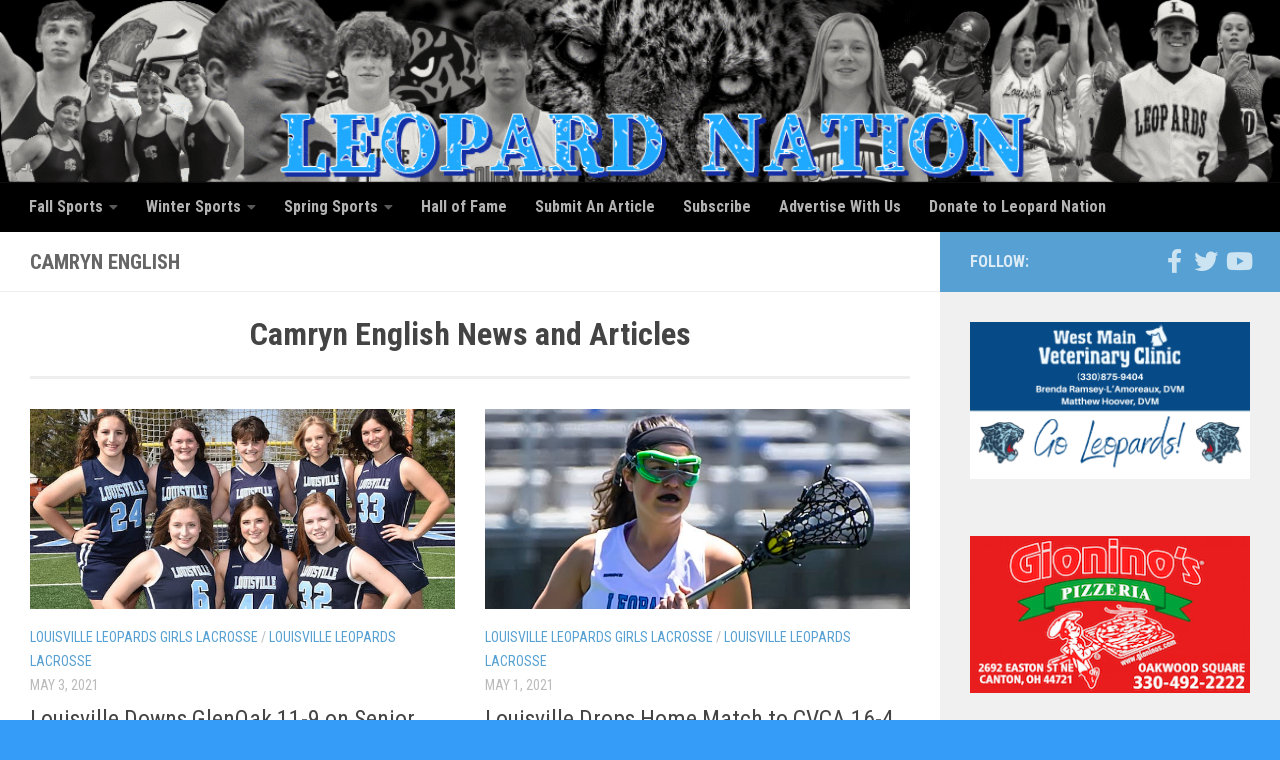

--- FILE ---
content_type: text/html; charset=UTF-8
request_url: https://louisvilleleopards.org/news/camryn-english/
body_size: 14460
content:
<!DOCTYPE html>
<html class="no-js" lang="en-US">
    
<head>
	<!-- Google Tag Manager -->
<script>(function(w,d,s,l,i){w[l]=w[l]||[];w[l].push({'gtm.start':
new Date().getTime(),event:'gtm.js'});var f=d.getElementsByTagName(s)[0],
j=d.createElement(s),dl=l!='dataLayer'?'&l='+l:'';j.async=true;j.src=
'https://www.googletagmanager.com/gtm.js?id='+i+dl;f.parentNode.insertBefore(j,f);
})(window,document,'script','dataLayer','GTM-5N324B');</script>
<!-- End Google Tag Manager -->
	
  <meta charset="UTF-8">
  <meta name="viewport" content="width=device-width, initial-scale=1.0">
  <link rel="profile" href="https://gmpg.org/xfn/11" />
  <link rel="pingback" href="https://louisvilleleopards.org/xmlrpc.php">

  <meta name='robots' content='index, follow, max-image-preview:large, max-snippet:-1, max-video-preview:-1' />
<script>document.documentElement.className = document.documentElement.className.replace("no-js","js");</script>

	<!-- This site is optimized with the Yoast SEO plugin v26.7 - https://yoast.com/wordpress/plugins/seo/ -->
	<title>Camryn English News and Articles | Leopard Nation Louisville Leopards Athletics Coverage</title>
	<meta name="description" content="Camryn English News, Articles, and Media posts. Leopard Nation provides full coverage of high school sporting events which includes video highlights, stories, &amp; more! Read the latest about Camryn English today!" />
	<link rel="canonical" href="https://louisvilleleopards.org/news/camryn-english/" />
	<meta property="og:locale" content="en_US" />
	<meta property="og:type" content="article" />
	<meta property="og:title" content="Camryn English News and Articles | Leopard Nation Louisville Leopards Athletics Coverage" />
	<meta property="og:description" content="Camryn English News, Articles, and Media posts. Leopard Nation provides full coverage of high school sporting events which includes video highlights, stories, &amp; more! Read the latest about Camryn English today!" />
	<meta property="og:url" content="https://louisvilleleopards.org/news/camryn-english/" />
	<meta property="og:site_name" content="Louisville Leopards Athletics News &amp; Video: Leopard Nation" />
	<script type="application/ld+json" class="yoast-schema-graph">{"@context":"https://schema.org","@graph":[{"@type":"CollectionPage","@id":"https://louisvilleleopards.org/news/camryn-english/","url":"https://louisvilleleopards.org/news/camryn-english/","name":"Camryn English News and Articles | Leopard Nation Louisville Leopards Athletics Coverage","isPartOf":{"@id":"https://louisvilleleopards.org/#website"},"primaryImageOfPage":{"@id":"https://louisvilleleopards.org/news/camryn-english/#primaryimage"},"image":{"@id":"https://louisvilleleopards.org/news/camryn-english/#primaryimage"},"thumbnailUrl":"https://louisvilleleopards.org/wp-content/uploads/2021/05/Louisville-Leopards-Girls-Lacrosse-Seniors-2021.jpeg","description":"Camryn English News, Articles, and Media posts. Leopard Nation provides full coverage of high school sporting events which includes video highlights, stories, & more! Read the latest about Camryn English today!","breadcrumb":{"@id":"https://louisvilleleopards.org/news/camryn-english/#breadcrumb"},"inLanguage":"en-US"},{"@type":"ImageObject","inLanguage":"en-US","@id":"https://louisvilleleopards.org/news/camryn-english/#primaryimage","url":"https://louisvilleleopards.org/wp-content/uploads/2021/05/Louisville-Leopards-Girls-Lacrosse-Seniors-2021.jpeg","contentUrl":"https://louisvilleleopards.org/wp-content/uploads/2021/05/Louisville-Leopards-Girls-Lacrosse-Seniors-2021.jpeg","width":720,"height":340,"caption":"Louisville Leopards Girls Lacrosse Seniors 2021"},{"@type":"BreadcrumbList","@id":"https://louisvilleleopards.org/news/camryn-english/#breadcrumb","itemListElement":[{"@type":"ListItem","position":1,"name":"Home","item":"https://louisvilleleopards.org/"},{"@type":"ListItem","position":2,"name":"Camryn English"}]},{"@type":"WebSite","@id":"https://louisvilleleopards.org/#website","url":"https://louisvilleleopards.org/","name":"Louisville Leopards Athletics News &amp; Video: Leopard Nation","description":"Louisville Leopards Athletics Fan Site","publisher":{"@id":"https://louisvilleleopards.org/#organization"},"potentialAction":[{"@type":"SearchAction","target":{"@type":"EntryPoint","urlTemplate":"https://louisvilleleopards.org/?s={search_term_string}"},"query-input":{"@type":"PropertyValueSpecification","valueRequired":true,"valueName":"search_term_string"}}],"inLanguage":"en-US"},{"@type":"Organization","@id":"https://louisvilleleopards.org/#organization","name":"Louisville Leopards Athletics News & Video By Leopard Nation","url":"https://louisvilleleopards.org/","logo":{"@type":"ImageObject","inLanguage":"en-US","@id":"https://louisvilleleopards.org/#/schema/logo/image/","url":"https://louisvilleleopards.org/wp-content/uploads/2017/02/Leopard-Nation-Logo.png","contentUrl":"https://louisvilleleopards.org/wp-content/uploads/2017/02/Leopard-Nation-Logo.png","width":211,"height":211,"caption":"Louisville Leopards Athletics News & Video By Leopard Nation"},"image":{"@id":"https://louisvilleleopards.org/#/schema/logo/image/"},"sameAs":["https://www.facebook.com/leopardnation/","https://x.com/LouisvilleLeps","https://www.pinterest.com/leopardnation/","https://www.youtube.com/user/LepsNation"]}]}</script>
	<!-- / Yoast SEO plugin. -->


<link rel='dns-prefetch' href='//js.stripe.com' />
<link rel="alternate" type="application/rss+xml" title="Louisville Leopards Athletics News &amp; Video: Leopard Nation &raquo; Feed" href="https://louisvilleleopards.org/feed/" />
<link rel="alternate" type="application/rss+xml" title="Louisville Leopards Athletics News &amp; Video: Leopard Nation &raquo; Comments Feed" href="https://louisvilleleopards.org/comments/feed/" />
<link id="hu-user-gfont" href="//fonts.googleapis.com/css?family=Roboto+Condensed:400,300italic,300,400italic,700&subset=latin,latin-ext" rel="stylesheet" type="text/css"><link rel="alternate" type="application/rss+xml" title="Louisville Leopards Athletics News &amp; Video: Leopard Nation &raquo; Camryn English Tag Feed" href="https://louisvilleleopards.org/news/camryn-english/feed/" />
<style id='wp-img-auto-sizes-contain-inline-css'>
img:is([sizes=auto i],[sizes^="auto," i]){contain-intrinsic-size:3000px 1500px}
/*# sourceURL=wp-img-auto-sizes-contain-inline-css */
</style>
<style id='wp-emoji-styles-inline-css'>

	img.wp-smiley, img.emoji {
		display: inline !important;
		border: none !important;
		box-shadow: none !important;
		height: 1em !important;
		width: 1em !important;
		margin: 0 0.07em !important;
		vertical-align: -0.1em !important;
		background: none !important;
		padding: 0 !important;
	}
/*# sourceURL=wp-emoji-styles-inline-css */
</style>
<style id='wp-block-library-inline-css'>
:root{--wp-block-synced-color:#7a00df;--wp-block-synced-color--rgb:122,0,223;--wp-bound-block-color:var(--wp-block-synced-color);--wp-editor-canvas-background:#ddd;--wp-admin-theme-color:#007cba;--wp-admin-theme-color--rgb:0,124,186;--wp-admin-theme-color-darker-10:#006ba1;--wp-admin-theme-color-darker-10--rgb:0,107,160.5;--wp-admin-theme-color-darker-20:#005a87;--wp-admin-theme-color-darker-20--rgb:0,90,135;--wp-admin-border-width-focus:2px}@media (min-resolution:192dpi){:root{--wp-admin-border-width-focus:1.5px}}.wp-element-button{cursor:pointer}:root .has-very-light-gray-background-color{background-color:#eee}:root .has-very-dark-gray-background-color{background-color:#313131}:root .has-very-light-gray-color{color:#eee}:root .has-very-dark-gray-color{color:#313131}:root .has-vivid-green-cyan-to-vivid-cyan-blue-gradient-background{background:linear-gradient(135deg,#00d084,#0693e3)}:root .has-purple-crush-gradient-background{background:linear-gradient(135deg,#34e2e4,#4721fb 50%,#ab1dfe)}:root .has-hazy-dawn-gradient-background{background:linear-gradient(135deg,#faaca8,#dad0ec)}:root .has-subdued-olive-gradient-background{background:linear-gradient(135deg,#fafae1,#67a671)}:root .has-atomic-cream-gradient-background{background:linear-gradient(135deg,#fdd79a,#004a59)}:root .has-nightshade-gradient-background{background:linear-gradient(135deg,#330968,#31cdcf)}:root .has-midnight-gradient-background{background:linear-gradient(135deg,#020381,#2874fc)}:root{--wp--preset--font-size--normal:16px;--wp--preset--font-size--huge:42px}.has-regular-font-size{font-size:1em}.has-larger-font-size{font-size:2.625em}.has-normal-font-size{font-size:var(--wp--preset--font-size--normal)}.has-huge-font-size{font-size:var(--wp--preset--font-size--huge)}.has-text-align-center{text-align:center}.has-text-align-left{text-align:left}.has-text-align-right{text-align:right}.has-fit-text{white-space:nowrap!important}#end-resizable-editor-section{display:none}.aligncenter{clear:both}.items-justified-left{justify-content:flex-start}.items-justified-center{justify-content:center}.items-justified-right{justify-content:flex-end}.items-justified-space-between{justify-content:space-between}.screen-reader-text{border:0;clip-path:inset(50%);height:1px;margin:-1px;overflow:hidden;padding:0;position:absolute;width:1px;word-wrap:normal!important}.screen-reader-text:focus{background-color:#ddd;clip-path:none;color:#444;display:block;font-size:1em;height:auto;left:5px;line-height:normal;padding:15px 23px 14px;text-decoration:none;top:5px;width:auto;z-index:100000}html :where(.has-border-color){border-style:solid}html :where([style*=border-top-color]){border-top-style:solid}html :where([style*=border-right-color]){border-right-style:solid}html :where([style*=border-bottom-color]){border-bottom-style:solid}html :where([style*=border-left-color]){border-left-style:solid}html :where([style*=border-width]){border-style:solid}html :where([style*=border-top-width]){border-top-style:solid}html :where([style*=border-right-width]){border-right-style:solid}html :where([style*=border-bottom-width]){border-bottom-style:solid}html :where([style*=border-left-width]){border-left-style:solid}html :where(img[class*=wp-image-]){height:auto;max-width:100%}:where(figure){margin:0 0 1em}html :where(.is-position-sticky){--wp-admin--admin-bar--position-offset:var(--wp-admin--admin-bar--height,0px)}@media screen and (max-width:600px){html :where(.is-position-sticky){--wp-admin--admin-bar--position-offset:0px}}

/*# sourceURL=wp-block-library-inline-css */
</style><style id='global-styles-inline-css'>
:root{--wp--preset--aspect-ratio--square: 1;--wp--preset--aspect-ratio--4-3: 4/3;--wp--preset--aspect-ratio--3-4: 3/4;--wp--preset--aspect-ratio--3-2: 3/2;--wp--preset--aspect-ratio--2-3: 2/3;--wp--preset--aspect-ratio--16-9: 16/9;--wp--preset--aspect-ratio--9-16: 9/16;--wp--preset--color--black: #000000;--wp--preset--color--cyan-bluish-gray: #abb8c3;--wp--preset--color--white: #ffffff;--wp--preset--color--pale-pink: #f78da7;--wp--preset--color--vivid-red: #cf2e2e;--wp--preset--color--luminous-vivid-orange: #ff6900;--wp--preset--color--luminous-vivid-amber: #fcb900;--wp--preset--color--light-green-cyan: #7bdcb5;--wp--preset--color--vivid-green-cyan: #00d084;--wp--preset--color--pale-cyan-blue: #8ed1fc;--wp--preset--color--vivid-cyan-blue: #0693e3;--wp--preset--color--vivid-purple: #9b51e0;--wp--preset--gradient--vivid-cyan-blue-to-vivid-purple: linear-gradient(135deg,rgb(6,147,227) 0%,rgb(155,81,224) 100%);--wp--preset--gradient--light-green-cyan-to-vivid-green-cyan: linear-gradient(135deg,rgb(122,220,180) 0%,rgb(0,208,130) 100%);--wp--preset--gradient--luminous-vivid-amber-to-luminous-vivid-orange: linear-gradient(135deg,rgb(252,185,0) 0%,rgb(255,105,0) 100%);--wp--preset--gradient--luminous-vivid-orange-to-vivid-red: linear-gradient(135deg,rgb(255,105,0) 0%,rgb(207,46,46) 100%);--wp--preset--gradient--very-light-gray-to-cyan-bluish-gray: linear-gradient(135deg,rgb(238,238,238) 0%,rgb(169,184,195) 100%);--wp--preset--gradient--cool-to-warm-spectrum: linear-gradient(135deg,rgb(74,234,220) 0%,rgb(151,120,209) 20%,rgb(207,42,186) 40%,rgb(238,44,130) 60%,rgb(251,105,98) 80%,rgb(254,248,76) 100%);--wp--preset--gradient--blush-light-purple: linear-gradient(135deg,rgb(255,206,236) 0%,rgb(152,150,240) 100%);--wp--preset--gradient--blush-bordeaux: linear-gradient(135deg,rgb(254,205,165) 0%,rgb(254,45,45) 50%,rgb(107,0,62) 100%);--wp--preset--gradient--luminous-dusk: linear-gradient(135deg,rgb(255,203,112) 0%,rgb(199,81,192) 50%,rgb(65,88,208) 100%);--wp--preset--gradient--pale-ocean: linear-gradient(135deg,rgb(255,245,203) 0%,rgb(182,227,212) 50%,rgb(51,167,181) 100%);--wp--preset--gradient--electric-grass: linear-gradient(135deg,rgb(202,248,128) 0%,rgb(113,206,126) 100%);--wp--preset--gradient--midnight: linear-gradient(135deg,rgb(2,3,129) 0%,rgb(40,116,252) 100%);--wp--preset--font-size--small: 13px;--wp--preset--font-size--medium: 20px;--wp--preset--font-size--large: 36px;--wp--preset--font-size--x-large: 42px;--wp--preset--spacing--20: 0.44rem;--wp--preset--spacing--30: 0.67rem;--wp--preset--spacing--40: 1rem;--wp--preset--spacing--50: 1.5rem;--wp--preset--spacing--60: 2.25rem;--wp--preset--spacing--70: 3.38rem;--wp--preset--spacing--80: 5.06rem;--wp--preset--shadow--natural: 6px 6px 9px rgba(0, 0, 0, 0.2);--wp--preset--shadow--deep: 12px 12px 50px rgba(0, 0, 0, 0.4);--wp--preset--shadow--sharp: 6px 6px 0px rgba(0, 0, 0, 0.2);--wp--preset--shadow--outlined: 6px 6px 0px -3px rgb(255, 255, 255), 6px 6px rgb(0, 0, 0);--wp--preset--shadow--crisp: 6px 6px 0px rgb(0, 0, 0);}:where(.is-layout-flex){gap: 0.5em;}:where(.is-layout-grid){gap: 0.5em;}body .is-layout-flex{display: flex;}.is-layout-flex{flex-wrap: wrap;align-items: center;}.is-layout-flex > :is(*, div){margin: 0;}body .is-layout-grid{display: grid;}.is-layout-grid > :is(*, div){margin: 0;}:where(.wp-block-columns.is-layout-flex){gap: 2em;}:where(.wp-block-columns.is-layout-grid){gap: 2em;}:where(.wp-block-post-template.is-layout-flex){gap: 1.25em;}:where(.wp-block-post-template.is-layout-grid){gap: 1.25em;}.has-black-color{color: var(--wp--preset--color--black) !important;}.has-cyan-bluish-gray-color{color: var(--wp--preset--color--cyan-bluish-gray) !important;}.has-white-color{color: var(--wp--preset--color--white) !important;}.has-pale-pink-color{color: var(--wp--preset--color--pale-pink) !important;}.has-vivid-red-color{color: var(--wp--preset--color--vivid-red) !important;}.has-luminous-vivid-orange-color{color: var(--wp--preset--color--luminous-vivid-orange) !important;}.has-luminous-vivid-amber-color{color: var(--wp--preset--color--luminous-vivid-amber) !important;}.has-light-green-cyan-color{color: var(--wp--preset--color--light-green-cyan) !important;}.has-vivid-green-cyan-color{color: var(--wp--preset--color--vivid-green-cyan) !important;}.has-pale-cyan-blue-color{color: var(--wp--preset--color--pale-cyan-blue) !important;}.has-vivid-cyan-blue-color{color: var(--wp--preset--color--vivid-cyan-blue) !important;}.has-vivid-purple-color{color: var(--wp--preset--color--vivid-purple) !important;}.has-black-background-color{background-color: var(--wp--preset--color--black) !important;}.has-cyan-bluish-gray-background-color{background-color: var(--wp--preset--color--cyan-bluish-gray) !important;}.has-white-background-color{background-color: var(--wp--preset--color--white) !important;}.has-pale-pink-background-color{background-color: var(--wp--preset--color--pale-pink) !important;}.has-vivid-red-background-color{background-color: var(--wp--preset--color--vivid-red) !important;}.has-luminous-vivid-orange-background-color{background-color: var(--wp--preset--color--luminous-vivid-orange) !important;}.has-luminous-vivid-amber-background-color{background-color: var(--wp--preset--color--luminous-vivid-amber) !important;}.has-light-green-cyan-background-color{background-color: var(--wp--preset--color--light-green-cyan) !important;}.has-vivid-green-cyan-background-color{background-color: var(--wp--preset--color--vivid-green-cyan) !important;}.has-pale-cyan-blue-background-color{background-color: var(--wp--preset--color--pale-cyan-blue) !important;}.has-vivid-cyan-blue-background-color{background-color: var(--wp--preset--color--vivid-cyan-blue) !important;}.has-vivid-purple-background-color{background-color: var(--wp--preset--color--vivid-purple) !important;}.has-black-border-color{border-color: var(--wp--preset--color--black) !important;}.has-cyan-bluish-gray-border-color{border-color: var(--wp--preset--color--cyan-bluish-gray) !important;}.has-white-border-color{border-color: var(--wp--preset--color--white) !important;}.has-pale-pink-border-color{border-color: var(--wp--preset--color--pale-pink) !important;}.has-vivid-red-border-color{border-color: var(--wp--preset--color--vivid-red) !important;}.has-luminous-vivid-orange-border-color{border-color: var(--wp--preset--color--luminous-vivid-orange) !important;}.has-luminous-vivid-amber-border-color{border-color: var(--wp--preset--color--luminous-vivid-amber) !important;}.has-light-green-cyan-border-color{border-color: var(--wp--preset--color--light-green-cyan) !important;}.has-vivid-green-cyan-border-color{border-color: var(--wp--preset--color--vivid-green-cyan) !important;}.has-pale-cyan-blue-border-color{border-color: var(--wp--preset--color--pale-cyan-blue) !important;}.has-vivid-cyan-blue-border-color{border-color: var(--wp--preset--color--vivid-cyan-blue) !important;}.has-vivid-purple-border-color{border-color: var(--wp--preset--color--vivid-purple) !important;}.has-vivid-cyan-blue-to-vivid-purple-gradient-background{background: var(--wp--preset--gradient--vivid-cyan-blue-to-vivid-purple) !important;}.has-light-green-cyan-to-vivid-green-cyan-gradient-background{background: var(--wp--preset--gradient--light-green-cyan-to-vivid-green-cyan) !important;}.has-luminous-vivid-amber-to-luminous-vivid-orange-gradient-background{background: var(--wp--preset--gradient--luminous-vivid-amber-to-luminous-vivid-orange) !important;}.has-luminous-vivid-orange-to-vivid-red-gradient-background{background: var(--wp--preset--gradient--luminous-vivid-orange-to-vivid-red) !important;}.has-very-light-gray-to-cyan-bluish-gray-gradient-background{background: var(--wp--preset--gradient--very-light-gray-to-cyan-bluish-gray) !important;}.has-cool-to-warm-spectrum-gradient-background{background: var(--wp--preset--gradient--cool-to-warm-spectrum) !important;}.has-blush-light-purple-gradient-background{background: var(--wp--preset--gradient--blush-light-purple) !important;}.has-blush-bordeaux-gradient-background{background: var(--wp--preset--gradient--blush-bordeaux) !important;}.has-luminous-dusk-gradient-background{background: var(--wp--preset--gradient--luminous-dusk) !important;}.has-pale-ocean-gradient-background{background: var(--wp--preset--gradient--pale-ocean) !important;}.has-electric-grass-gradient-background{background: var(--wp--preset--gradient--electric-grass) !important;}.has-midnight-gradient-background{background: var(--wp--preset--gradient--midnight) !important;}.has-small-font-size{font-size: var(--wp--preset--font-size--small) !important;}.has-medium-font-size{font-size: var(--wp--preset--font-size--medium) !important;}.has-large-font-size{font-size: var(--wp--preset--font-size--large) !important;}.has-x-large-font-size{font-size: var(--wp--preset--font-size--x-large) !important;}
/*# sourceURL=global-styles-inline-css */
</style>

<style id='classic-theme-styles-inline-css'>
/*! This file is auto-generated */
.wp-block-button__link{color:#fff;background-color:#32373c;border-radius:9999px;box-shadow:none;text-decoration:none;padding:calc(.667em + 2px) calc(1.333em + 2px);font-size:1.125em}.wp-block-file__button{background:#32373c;color:#fff;text-decoration:none}
/*# sourceURL=/wp-includes/css/classic-themes.min.css */
</style>
<link rel='stylesheet' id='wpedon-css' href='https://louisvilleleopards.org/wp-content/plugins/easy-paypal-donation/assets/css/wpedon.css?ver=1.5.3' media='all' />
<link rel='stylesheet' id='mc4wp-form-themes-css' href='https://louisvilleleopards.org/wp-content/plugins/mailchimp-for-wp/assets/css/form-themes.css?ver=4.10.9' media='all' />
<link rel='stylesheet' id='hueman-main-style-css' href='https://louisvilleleopards.org/wp-content/themes/hueman/assets/front/css/main.min.css?ver=3.7.27' media='all' />
<style id='hueman-main-style-inline-css'>
body { font-family:'Roboto Condensed', Arial, sans-serif;font-size:1.00rem }@media only screen and (min-width: 720px) {
        .nav > li { font-size:1.00rem; }
      }::selection { background-color: #56a0d3; }
::-moz-selection { background-color: #56a0d3; }a,a>span.hu-external::after,.themeform label .required,#flexslider-featured .flex-direction-nav .flex-next:hover,#flexslider-featured .flex-direction-nav .flex-prev:hover,.post-hover:hover .post-title a,.post-title a:hover,.sidebar.s1 .post-nav li a:hover i,.content .post-nav li a:hover i,.post-related a:hover,.sidebar.s1 .widget_rss ul li a,#footer .widget_rss ul li a,.sidebar.s1 .widget_calendar a,#footer .widget_calendar a,.sidebar.s1 .alx-tab .tab-item-category a,.sidebar.s1 .alx-posts .post-item-category a,.sidebar.s1 .alx-tab li:hover .tab-item-title a,.sidebar.s1 .alx-tab li:hover .tab-item-comment a,.sidebar.s1 .alx-posts li:hover .post-item-title a,#footer .alx-tab .tab-item-category a,#footer .alx-posts .post-item-category a,#footer .alx-tab li:hover .tab-item-title a,#footer .alx-tab li:hover .tab-item-comment a,#footer .alx-posts li:hover .post-item-title a,.comment-tabs li.active a,.comment-awaiting-moderation,.child-menu a:hover,.child-menu .current_page_item > a,.wp-pagenavi a{ color: #56a0d3; }input[type="submit"],.themeform button[type="submit"],.sidebar.s1 .sidebar-top,.sidebar.s1 .sidebar-toggle,#flexslider-featured .flex-control-nav li a.flex-active,.post-tags a:hover,.sidebar.s1 .widget_calendar caption,#footer .widget_calendar caption,.author-bio .bio-avatar:after,.commentlist li.bypostauthor > .comment-body:after,.commentlist li.comment-author-admin > .comment-body:after{ background-color: #56a0d3; }.post-format .format-container { border-color: #56a0d3; }.sidebar.s1 .alx-tabs-nav li.active a,#footer .alx-tabs-nav li.active a,.comment-tabs li.active a,.wp-pagenavi a:hover,.wp-pagenavi a:active,.wp-pagenavi span.current{ border-bottom-color: #56a0d3!important; }.sidebar.s2 .post-nav li a:hover i,
.sidebar.s2 .widget_rss ul li a,
.sidebar.s2 .widget_calendar a,
.sidebar.s2 .alx-tab .tab-item-category a,
.sidebar.s2 .alx-posts .post-item-category a,
.sidebar.s2 .alx-tab li:hover .tab-item-title a,
.sidebar.s2 .alx-tab li:hover .tab-item-comment a,
.sidebar.s2 .alx-posts li:hover .post-item-title a { color: #00b2ff; }
.sidebar.s2 .sidebar-top,.sidebar.s2 .sidebar-toggle,.post-comments,.jp-play-bar,.jp-volume-bar-value,.sidebar.s2 .widget_calendar caption{ background-color: #00b2ff; }.sidebar.s2 .alx-tabs-nav li.active a { border-bottom-color: #00b2ff; }
.post-comments::before { border-right-color: #00b2ff; }
      .search-expand,
              #nav-topbar.nav-container { background-color: #00b2ff}@media only screen and (min-width: 720px) {
                #nav-topbar .nav ul { background-color: #00b2ff; }
              }.is-scrolled #header .nav-container.desktop-sticky,
              .is-scrolled #header .search-expand { background-color: #00b2ff; background-color: rgba(0,178,255,0.90) }.is-scrolled .topbar-transparent #nav-topbar.desktop-sticky .nav ul { background-color: #00b2ff; background-color: rgba(0,178,255,0.95) }#header { background-color: #00b2ff; }
@media only screen and (min-width: 720px) {
  #nav-header .nav ul { background-color: #00b2ff; }
}
        #header #nav-mobile { background-color: #33363b; }.is-scrolled #header #nav-mobile { background-color: #33363b; background-color: rgba(51,54,59,0.90) }#nav-header.nav-container, #main-header-search .search-expand { background-color: #000000; }
@media only screen and (min-width: 720px) {
  #nav-header .nav ul { background-color: #000000; }
}
        .site-title a img { max-height: 200px; }body { background-color: #359cf7; }
/*# sourceURL=hueman-main-style-inline-css */
</style>
<link rel='stylesheet' id='hueman-font-awesome-css' href='https://louisvilleleopards.org/wp-content/themes/hueman/assets/front/css/font-awesome.min.css?ver=3.7.27' media='all' />
<script src="https://louisvilleleopards.org/wp-includes/js/jquery/jquery.min.js?ver=3.7.1" id="jquery-core-js"></script>
<script src="https://louisvilleleopards.org/wp-includes/js/jquery/jquery-migrate.min.js?ver=3.4.1" id="jquery-migrate-js"></script>
<script src="https://louisvilleleopards.org/wp-content/themes/hueman/assets/front/js/libs/mobile-detect.min.js?ver=3.7.27" id="mobile-detect-js" defer></script>
<link rel="https://api.w.org/" href="https://louisvilleleopards.org/wp-json/" /><link rel="alternate" title="JSON" type="application/json" href="https://louisvilleleopards.org/wp-json/wp/v2/tags/6451" /><link rel="EditURI" type="application/rsd+xml" title="RSD" href="https://louisvilleleopards.org/xmlrpc.php?rsd" />
<meta name="generator" content="WordPress 6.9" />
    <link rel="preload" as="font" type="font/woff2" href="https://louisvilleleopards.org/wp-content/themes/hueman/assets/front/webfonts/fa-brands-400.woff2?v=5.15.2" crossorigin="anonymous"/>
    <link rel="preload" as="font" type="font/woff2" href="https://louisvilleleopards.org/wp-content/themes/hueman/assets/front/webfonts/fa-regular-400.woff2?v=5.15.2" crossorigin="anonymous"/>
    <link rel="preload" as="font" type="font/woff2" href="https://louisvilleleopards.org/wp-content/themes/hueman/assets/front/webfonts/fa-solid-900.woff2?v=5.15.2" crossorigin="anonymous"/>
  <!--[if lt IE 9]>
<script src="https://louisvilleleopards.org/wp-content/themes/hueman/assets/front/js/ie/html5shiv-printshiv.min.js"></script>
<script src="https://louisvilleleopards.org/wp-content/themes/hueman/assets/front/js/ie/selectivizr.js"></script>
<![endif]-->
<link rel="icon" href="https://louisvilleleopards.org/wp-content/uploads/2015/09/cropped-Louisville-Leopards-Logo-32x32.png" sizes="32x32" />
<link rel="icon" href="https://louisvilleleopards.org/wp-content/uploads/2015/09/cropped-Louisville-Leopards-Logo-192x192.png" sizes="192x192" />
<link rel="apple-touch-icon" href="https://louisvilleleopards.org/wp-content/uploads/2015/09/cropped-Louisville-Leopards-Logo-180x180.png" />
<meta name="msapplication-TileImage" content="https://louisvilleleopards.org/wp-content/uploads/2015/09/cropped-Louisville-Leopards-Logo-270x270.png" />

<!-- Global site tag (gtag.js) - Google Analytics -->
<script async src="https://www.googletagmanager.com/gtag/js?id=UA-20232757-1"></script>
<script>
  window.dataLayer = window.dataLayer || [];
  function gtag(){dataLayer.push(arguments);}
  gtag('js', new Date());

  gtag('config', 'UA-20232757-1');
</script>

</head>

<body class="archive tag tag-camryn-english tag-6451 wp-custom-logo wp-embed-responsive wp-theme-hueman col-2cl boxed mobile-sidebar-hide header-desktop-sticky header-mobile-sticky hueman-3-7-27 chrome">

<script>
// Run only on mobile
if (/Mobi|Android|iPhone|iPad|iPod/i.test(navigator.userAgent)) {
  document.addEventListener("DOMContentLoaded", function () {
    setTimeout(function () {
      // Your image pool
      var images = [
        "https://louisvilleleopards.org/wp-content/uploads/2025/10/Gioninos-Pizzeria-Oakwood-Mobile-Ad.png",
        "https://louisvilleleopards.org/wp-content/uploads/2018/07/Beattys-Playoff-Shirts-768x432.png",
        "https://louisvilleleopards.org/wp-content/uploads/2023/01/My-Fit-Life-Personal-Trainer-Sidebar-Ad.jpg",
        "https://louisvilleleopards.org/wp-content/uploads/2024/08/west-main-vet-clinic-ad.png",
        "https://louisvilleleopards.org/wp-content/uploads/2025/11/Stoffer-Family-Just-Win-Bro-Ad.png"
      ];

      // Pick random image
      var randomImage = images[Math.floor(Math.random() * images.length)];

      // Create overlay container
      var container = document.createElement("div");
      container.style.position = "fixed";
      container.style.top = "0";
      container.style.left = "0";
      container.style.width = "100%";
      container.style.height = "100%";
      container.style.background = "rgba(0,0,0,0.8)";
      container.style.display = "flex";
      container.style.alignItems = "center";
      container.style.justifyContent = "center";
      container.style.zIndex = "9999";

      // Image element
      var img = document.createElement("img");
      img.src = randomImage;
      img.style.maxWidth = "90%";
      img.style.maxHeight = "90%";
      img.style.border = "5px solid #fff";
      img.style.borderRadius = "10px";
      img.style.boxShadow = "0 0 20px rgba(0,0,0,0.7)";

      // Close overlay when clicked
      container.addEventListener("click", function () {
        container.remove();
      });

      container.appendChild(img);
      document.body.appendChild(container);
    }, 20000); // 20 seconds delay
  });
}
</script>

<!-- Google Tag Manager (noscript) -->
<noscript><iframe src="https://www.googletagmanager.com/ns.html?id=GTM-5N324B"
height="0" width="0" style="display:none;visibility:hidden"></iframe></noscript>
<!-- End Google Tag Manager (noscript) -->  

<div id="wrapper">
  <a class="screen-reader-text skip-link" href="#content">Skip to content</a>
  
  <header id="header" class="main-menu-mobile-on one-mobile-menu main_menu header-ads-desktop header-ads-mobile topbar-transparent has-header-img">
        <nav class="nav-container group mobile-menu mobile-sticky " id="nav-mobile" data-menu-id="header-1">
  <div class="mobile-title-logo-in-header"><p class="site-title">                  <a class="custom-logo-link" href="https://louisvilleleopards.org/" rel="home" title="Louisville Leopards Athletics News &amp; Video: Leopard Nation | Home page">Louisville Leopards Athletics News &amp; Video: Leopard Nation</a>                </p></div>
        
                    <!-- <div class="ham__navbar-toggler collapsed" aria-expanded="false">
          <div class="ham__navbar-span-wrapper">
            <span class="ham-toggler-menu__span"></span>
          </div>
        </div> -->
        <button class="ham__navbar-toggler-two collapsed" title="Menu" aria-expanded="false">
          <span class="ham__navbar-span-wrapper">
            <span class="line line-1"></span>
            <span class="line line-2"></span>
            <span class="line line-3"></span>
          </span>
        </button>
            
      <div class="nav-text"></div>
      <div class="nav-wrap container">
                  <ul class="nav container-inner group mobile-search">
                            <li>
                  <form role="search" method="get" class="search-form" action="https://louisvilleleopards.org/">
				<label>
					<span class="screen-reader-text">Search for:</span>
					<input type="search" class="search-field" placeholder="Search &hellip;" value="" name="s" />
				</label>
				<input type="submit" class="search-submit" value="Search" />
			</form>                </li>
                      </ul>
                <ul id="menu-main-menu-2014-15" class="nav container-inner group"><li id="menu-item-21664" class="menu-item menu-item-type-post_type menu-item-object-page menu-item-has-children menu-item-21664"><a href="https://louisvilleleopards.org/fall-sports/" title="Louisville Leopards Fall Sports"><strong>Fall Sports</strong></a>
<ul class="sub-menu">
	<li id="menu-item-21680" class="menu-item menu-item-type-post_type menu-item-object-page menu-item-21680"><a href="https://louisvilleleopards.org/cross-country/boys/" title="Louisville Leopards Boys Cross Country"><strong>Cross Country (Boys)</strong></a></li>
	<li id="menu-item-21679" class="menu-item menu-item-type-post_type menu-item-object-page menu-item-21679"><a href="https://louisvilleleopards.org/cross-country/girls/" title="Louisville Leopards Girls Cross Country"><strong>Cross Country (Girls)</strong></a></li>
	<li id="menu-item-21665" class="menu-item menu-item-type-post_type menu-item-object-page menu-item-21665"><a href="https://louisvilleleopards.org/football/" title="Louisville Leopards Football"><strong>Football</strong></a></li>
	<li id="menu-item-21681" class="menu-item menu-item-type-post_type menu-item-object-page menu-item-21681"><a href="https://louisvilleleopards.org/golf/boys/" title="Louisville Leopards Boys Golf"><strong>Golf (Boys)</strong></a></li>
	<li id="menu-item-21673" class="menu-item menu-item-type-post_type menu-item-object-page menu-item-21673"><a href="https://louisvilleleopards.org/golf/girls/" title="Louisville Leopards Girls Golf"><strong>Golf (Girls)</strong></a></li>
	<li id="menu-item-22078" class="menu-item menu-item-type-post_type menu-item-object-page menu-item-22078"><a href="https://louisvilleleopards.org/soccer/boys/" title="Louisville Leopards Boys Soccer"><strong>Soccer (Boys)</strong></a></li>
	<li id="menu-item-22077" class="menu-item menu-item-type-post_type menu-item-object-page menu-item-22077"><a href="https://louisvilleleopards.org/soccer/girls/" title="Louisville Leopards Girls Soccer"><strong>Soccer (Girls)</strong></a></li>
	<li id="menu-item-22079" class="menu-item menu-item-type-post_type menu-item-object-page menu-item-22079"><a href="https://louisvilleleopards.org/tennis/girls/" title="Louisville Leopards Girls Tennis"><strong>Tennis (Girls)</strong></a></li>
	<li id="menu-item-21669" class="menu-item menu-item-type-post_type menu-item-object-page menu-item-21669"><a href="https://louisvilleleopards.org/volleyball/" title="Louisville Leopards Girls Volleyball"><strong>Volleyball (Girls)</strong></a></li>
</ul>
</li>
<li id="menu-item-21682" class="menu-item menu-item-type-post_type menu-item-object-page menu-item-has-children menu-item-21682"><a href="https://louisvilleleopards.org/winter-sports/" title="Louisville Leopards Winter Sports"><strong>Winter Sports</strong></a>
<ul class="sub-menu">
	<li id="menu-item-21684" class="menu-item menu-item-type-post_type menu-item-object-page menu-item-21684"><a href="https://louisvilleleopards.org/basketball/" title="Louisville Leopards Boys Basketball"><strong>Basketball (Boys)</strong></a></li>
	<li id="menu-item-21683" class="menu-item menu-item-type-post_type menu-item-object-page menu-item-21683"><a href="https://louisvilleleopards.org/basketball-girls/" title="Louisville Leopards Girls Basketball"><strong>Basketball (Girls)</strong></a></li>
	<li id="menu-item-51825" class="menu-item menu-item-type-post_type menu-item-object-page menu-item-51825"><a href="https://louisvilleleopards.org/bowling/boys/" title="Louisville Leopards Boys Bowling"><strong>Bowling (Boys)</strong></a></li>
	<li id="menu-item-51826" class="menu-item menu-item-type-post_type menu-item-object-page menu-item-51826"><a href="https://louisvilleleopards.org/bowling/girls/" title="Louisville Leopards Girls Bowling"><strong>Bowling (Girls)</strong></a></li>
	<li id="menu-item-32521" class="menu-item menu-item-type-post_type menu-item-object-page menu-item-32521"><a href="https://louisvilleleopards.org/gymnastics/" title="Louisville Leopards Gymnastics"><strong>Gymnastics</strong></a></li>
	<li id="menu-item-21685" class="menu-item menu-item-type-post_type menu-item-object-page menu-item-21685"><a href="https://louisvilleleopards.org/swimming/boys/" title="Louisville Leopards Boys Swimming"><strong>Swimming (Boys)</strong></a></li>
	<li id="menu-item-21686" class="menu-item menu-item-type-post_type menu-item-object-page menu-item-21686"><a href="https://louisvilleleopards.org/swimming/girls/" title="Louisville Leopards Girls Swimming"><strong>Swimming (Girls)</strong></a></li>
	<li id="menu-item-21687" class="menu-item menu-item-type-post_type menu-item-object-page menu-item-21687"><a href="https://louisvilleleopards.org/wrestling/" title="Louisville Leopards Wrestling"><strong>Wrestling</strong></a></li>
</ul>
</li>
<li id="menu-item-21688" class="menu-item menu-item-type-post_type menu-item-object-page menu-item-has-children menu-item-21688"><a href="https://louisvilleleopards.org/spring-sports/" title="Louisville Leopards Spring Sports"><strong>Spring Sports</strong></a>
<ul class="sub-menu">
	<li id="menu-item-21689" class="menu-item menu-item-type-post_type menu-item-object-page menu-item-21689"><a href="https://louisvilleleopards.org/baseball/" title="Louisville Leopards Baseball"><strong>Baseball</strong></a></li>
	<li id="menu-item-32518" class="menu-item menu-item-type-post_type menu-item-object-page menu-item-32518"><a href="https://louisvilleleopards.org/lacrosse/boys/" title="Louisville Leopards Boys Lacrosse"><strong>Lacrosse (Boys)</strong></a></li>
	<li id="menu-item-32517" class="menu-item menu-item-type-post_type menu-item-object-page menu-item-32517"><a href="https://louisvilleleopards.org/lacrosse/girls/" title="Louisville Leopards Girls Lacrosse"><strong>Lacrosse (Girls)</strong></a></li>
	<li id="menu-item-21690" class="menu-item menu-item-type-post_type menu-item-object-page menu-item-21690"><a href="https://louisvilleleopards.org/softball/" title="Louisville Leopards Softball"><strong>Softball</strong></a></li>
	<li id="menu-item-21693" class="menu-item menu-item-type-post_type menu-item-object-page menu-item-21693"><a href="https://louisvilleleopards.org/tennis/boys/" title="Louisville Leopards Boys Tennis"><strong>Tennis (Boys)</strong></a></li>
	<li id="menu-item-21691" class="menu-item menu-item-type-post_type menu-item-object-page menu-item-21691"><a href="https://louisvilleleopards.org/track/boys/" title="Louisville Leopards Boys Track"><strong>Track (Boys)</strong></a></li>
	<li id="menu-item-21692" class="menu-item menu-item-type-post_type menu-item-object-page menu-item-21692"><a href="https://louisvilleleopards.org/track/girls/" title="Louisville Leopards Girls Track"><strong>Track (Girls)</strong></a></li>
	<li id="menu-item-74972" class="menu-item menu-item-type-post_type menu-item-object-page menu-item-74972"><a href="https://louisvilleleopards.org/volleyball-boys/" title="Louisville Leopards Boys Volleyball"><strong>Volleyball (Boys)</strong></a></li>
</ul>
</li>
<li id="menu-item-21695" class="menu-item menu-item-type-post_type menu-item-object-page menu-item-21695"><a href="https://louisvilleleopards.org/hall-of-fame/" title="Louisville Leopards Athletic Hall of Fame"><strong>Hall of Fame</strong></a></li>
<li id="menu-item-47761" class="menu-item menu-item-type-post_type menu-item-object-page menu-item-47761"><a href="https://louisvilleleopards.org/submit-an-article/"><strong>Submit An Article</strong></a></li>
<li id="menu-item-41085" class="menu-item menu-item-type-post_type menu-item-object-page menu-item-41085"><a href="https://louisvilleleopards.org/subscribe/" title="Subscribe to Louisville Leopards News"><strong>Subscribe</strong></a></li>
<li id="menu-item-21696" class="menu-item menu-item-type-post_type menu-item-object-page menu-item-21696"><a href="https://louisvilleleopards.org/advertise/" title="Advertise on Leopard Nation"><strong>Advertise With Us</strong></a></li>
<li id="menu-item-41086" class="menu-item menu-item-type-post_type menu-item-object-page menu-item-41086"><a href="https://louisvilleleopards.org/donate/" title="Donate to Leopard Nation"><strong>Donate to Leopard Nation</strong></a></li>
</ul>      </div>
</nav><!--/#nav-topbar-->  
  
  <div class="container group">
        <div class="container-inner">

                <div id="header-image-wrap">
              <div class="group hu-pad central-header-zone">
                                                          <div id="header-widgets">
                                                </div><!--/#header-ads-->
                                </div>

              <a href="https://louisvilleleopards.org/" rel="home"><img src="https://louisvilleleopards.org/wp-content/uploads//2025/01/cropped-Leopard-Nation.png" width="1197" height="170" alt="Leopard Nation" class="new-site-image" srcset="https://louisvilleleopards.org/wp-content/uploads/2025/01/cropped-Leopard-Nation.png 1197w, https://louisvilleleopards.org/wp-content/uploads/2025/01/cropped-Leopard-Nation-300x43.png 300w, https://louisvilleleopards.org/wp-content/uploads/2025/01/cropped-Leopard-Nation-1024x145.png 1024w, https://louisvilleleopards.org/wp-content/uploads/2025/01/cropped-Leopard-Nation-768x109.png 768w" sizes="(max-width: 1197px) 100vw, 1197px" decoding="async" fetchpriority="high" /></a>          </div>
      
                <nav class="nav-container group desktop-menu " id="nav-header" data-menu-id="header-2">
    <div class="nav-text"><!-- put your mobile menu text here --></div>

  <div class="nav-wrap container">
        <ul id="menu-main-menu-2014-16" class="nav container-inner group"><li class="menu-item menu-item-type-post_type menu-item-object-page menu-item-has-children menu-item-21664"><a href="https://louisvilleleopards.org/fall-sports/" title="Louisville Leopards Fall Sports"><strong>Fall Sports</strong></a>
<ul class="sub-menu">
	<li class="menu-item menu-item-type-post_type menu-item-object-page menu-item-21680"><a href="https://louisvilleleopards.org/cross-country/boys/" title="Louisville Leopards Boys Cross Country"><strong>Cross Country (Boys)</strong></a></li>
	<li class="menu-item menu-item-type-post_type menu-item-object-page menu-item-21679"><a href="https://louisvilleleopards.org/cross-country/girls/" title="Louisville Leopards Girls Cross Country"><strong>Cross Country (Girls)</strong></a></li>
	<li class="menu-item menu-item-type-post_type menu-item-object-page menu-item-21665"><a href="https://louisvilleleopards.org/football/" title="Louisville Leopards Football"><strong>Football</strong></a></li>
	<li class="menu-item menu-item-type-post_type menu-item-object-page menu-item-21681"><a href="https://louisvilleleopards.org/golf/boys/" title="Louisville Leopards Boys Golf"><strong>Golf (Boys)</strong></a></li>
	<li class="menu-item menu-item-type-post_type menu-item-object-page menu-item-21673"><a href="https://louisvilleleopards.org/golf/girls/" title="Louisville Leopards Girls Golf"><strong>Golf (Girls)</strong></a></li>
	<li class="menu-item menu-item-type-post_type menu-item-object-page menu-item-22078"><a href="https://louisvilleleopards.org/soccer/boys/" title="Louisville Leopards Boys Soccer"><strong>Soccer (Boys)</strong></a></li>
	<li class="menu-item menu-item-type-post_type menu-item-object-page menu-item-22077"><a href="https://louisvilleleopards.org/soccer/girls/" title="Louisville Leopards Girls Soccer"><strong>Soccer (Girls)</strong></a></li>
	<li class="menu-item menu-item-type-post_type menu-item-object-page menu-item-22079"><a href="https://louisvilleleopards.org/tennis/girls/" title="Louisville Leopards Girls Tennis"><strong>Tennis (Girls)</strong></a></li>
	<li class="menu-item menu-item-type-post_type menu-item-object-page menu-item-21669"><a href="https://louisvilleleopards.org/volleyball/" title="Louisville Leopards Girls Volleyball"><strong>Volleyball (Girls)</strong></a></li>
</ul>
</li>
<li class="menu-item menu-item-type-post_type menu-item-object-page menu-item-has-children menu-item-21682"><a href="https://louisvilleleopards.org/winter-sports/" title="Louisville Leopards Winter Sports"><strong>Winter Sports</strong></a>
<ul class="sub-menu">
	<li class="menu-item menu-item-type-post_type menu-item-object-page menu-item-21684"><a href="https://louisvilleleopards.org/basketball/" title="Louisville Leopards Boys Basketball"><strong>Basketball (Boys)</strong></a></li>
	<li class="menu-item menu-item-type-post_type menu-item-object-page menu-item-21683"><a href="https://louisvilleleopards.org/basketball-girls/" title="Louisville Leopards Girls Basketball"><strong>Basketball (Girls)</strong></a></li>
	<li class="menu-item menu-item-type-post_type menu-item-object-page menu-item-51825"><a href="https://louisvilleleopards.org/bowling/boys/" title="Louisville Leopards Boys Bowling"><strong>Bowling (Boys)</strong></a></li>
	<li class="menu-item menu-item-type-post_type menu-item-object-page menu-item-51826"><a href="https://louisvilleleopards.org/bowling/girls/" title="Louisville Leopards Girls Bowling"><strong>Bowling (Girls)</strong></a></li>
	<li class="menu-item menu-item-type-post_type menu-item-object-page menu-item-32521"><a href="https://louisvilleleopards.org/gymnastics/" title="Louisville Leopards Gymnastics"><strong>Gymnastics</strong></a></li>
	<li class="menu-item menu-item-type-post_type menu-item-object-page menu-item-21685"><a href="https://louisvilleleopards.org/swimming/boys/" title="Louisville Leopards Boys Swimming"><strong>Swimming (Boys)</strong></a></li>
	<li class="menu-item menu-item-type-post_type menu-item-object-page menu-item-21686"><a href="https://louisvilleleopards.org/swimming/girls/" title="Louisville Leopards Girls Swimming"><strong>Swimming (Girls)</strong></a></li>
	<li class="menu-item menu-item-type-post_type menu-item-object-page menu-item-21687"><a href="https://louisvilleleopards.org/wrestling/" title="Louisville Leopards Wrestling"><strong>Wrestling</strong></a></li>
</ul>
</li>
<li class="menu-item menu-item-type-post_type menu-item-object-page menu-item-has-children menu-item-21688"><a href="https://louisvilleleopards.org/spring-sports/" title="Louisville Leopards Spring Sports"><strong>Spring Sports</strong></a>
<ul class="sub-menu">
	<li class="menu-item menu-item-type-post_type menu-item-object-page menu-item-21689"><a href="https://louisvilleleopards.org/baseball/" title="Louisville Leopards Baseball"><strong>Baseball</strong></a></li>
	<li class="menu-item menu-item-type-post_type menu-item-object-page menu-item-32518"><a href="https://louisvilleleopards.org/lacrosse/boys/" title="Louisville Leopards Boys Lacrosse"><strong>Lacrosse (Boys)</strong></a></li>
	<li class="menu-item menu-item-type-post_type menu-item-object-page menu-item-32517"><a href="https://louisvilleleopards.org/lacrosse/girls/" title="Louisville Leopards Girls Lacrosse"><strong>Lacrosse (Girls)</strong></a></li>
	<li class="menu-item menu-item-type-post_type menu-item-object-page menu-item-21690"><a href="https://louisvilleleopards.org/softball/" title="Louisville Leopards Softball"><strong>Softball</strong></a></li>
	<li class="menu-item menu-item-type-post_type menu-item-object-page menu-item-21693"><a href="https://louisvilleleopards.org/tennis/boys/" title="Louisville Leopards Boys Tennis"><strong>Tennis (Boys)</strong></a></li>
	<li class="menu-item menu-item-type-post_type menu-item-object-page menu-item-21691"><a href="https://louisvilleleopards.org/track/boys/" title="Louisville Leopards Boys Track"><strong>Track (Boys)</strong></a></li>
	<li class="menu-item menu-item-type-post_type menu-item-object-page menu-item-21692"><a href="https://louisvilleleopards.org/track/girls/" title="Louisville Leopards Girls Track"><strong>Track (Girls)</strong></a></li>
	<li class="menu-item menu-item-type-post_type menu-item-object-page menu-item-74972"><a href="https://louisvilleleopards.org/volleyball-boys/" title="Louisville Leopards Boys Volleyball"><strong>Volleyball (Boys)</strong></a></li>
</ul>
</li>
<li class="menu-item menu-item-type-post_type menu-item-object-page menu-item-21695"><a href="https://louisvilleleopards.org/hall-of-fame/" title="Louisville Leopards Athletic Hall of Fame"><strong>Hall of Fame</strong></a></li>
<li class="menu-item menu-item-type-post_type menu-item-object-page menu-item-47761"><a href="https://louisvilleleopards.org/submit-an-article/"><strong>Submit An Article</strong></a></li>
<li class="menu-item menu-item-type-post_type menu-item-object-page menu-item-41085"><a href="https://louisvilleleopards.org/subscribe/" title="Subscribe to Louisville Leopards News"><strong>Subscribe</strong></a></li>
<li class="menu-item menu-item-type-post_type menu-item-object-page menu-item-21696"><a href="https://louisvilleleopards.org/advertise/" title="Advertise on Leopard Nation"><strong>Advertise With Us</strong></a></li>
<li class="menu-item menu-item-type-post_type menu-item-object-page menu-item-41086"><a href="https://louisvilleleopards.org/donate/" title="Donate to Leopard Nation"><strong>Donate to Leopard Nation</strong></a></li>
</ul>  </div>
</nav><!--/#nav-header-->      
    </div><!--/.container-inner-->
      </div><!--/.container-->

</header><!--/#header-->
  
  <div class="container" id="page">
    <div class="container-inner">
            <div class="main">
        <div class="main-inner group">
          
              <main class="content" id="content">
              <div class="page-title hu-pad group">
          	       		<h1>Camryn English</h1>
    	
    </div><!--/.page-title-->
          <div class="hu-pad group">
            <h2 align="center" span style="font-size: 24pt;">Camryn English News and Articles</h2>
<hr />
  <div id="grid-wrapper" class="post-list group">
    <div class="post-row">        <article id="post-64289" class="group grid-item post-64289 post type-post status-publish format-standard has-post-thumbnail hentry category-girls-lacrosse category-leopards-lacrosse tag-alexis-grindle tag-amanda-vesely tag-camryn-english tag-chloe-shadle tag-girls-lacrosse tag-grace-reiman tag-hallie-schillig tag-jessica-bernardi tag-lady-leopards-lacrosse tag-leopards-lacrosse tag-lily-jones tag-louisville-lacrosse tag-louisville-leopards tag-louisville-leopards-girls-lacrosse tag-madison-clarke tag-madyson-brown tag-morgan-brumfield">
	<div class="post-inner post-hover">
      		<div class="post-thumbnail">
  			<a href="https://louisvilleleopards.org/glenoak-golden-eagles-at-louisville-leopards-girls-lacrosse-5-3-2021/">
            				<img  width="720" height="340"  src="[data-uri]" data-src="https://louisvilleleopards.org/wp-content/uploads/2021/05/Louisville-Leopards-Girls-Lacrosse-Seniors-2021-720x340.jpeg"  class="attachment-thumb-large size-thumb-large wp-post-image" alt="Louisville Leopards Girls Lacrosse Seniors 2021" decoding="async" data-srcset="https://louisvilleleopards.org/wp-content/uploads/2021/05/Louisville-Leopards-Girls-Lacrosse-Seniors-2021.jpeg 720w, https://louisvilleleopards.org/wp-content/uploads/2021/05/Louisville-Leopards-Girls-Lacrosse-Seniors-2021-300x142.jpeg 300w, https://louisvilleleopards.org/wp-content/uploads/2021/05/Louisville-Leopards-Girls-Lacrosse-Seniors-2021-520x245.jpeg 520w" data-sizes="(max-width: 720px) 100vw, 720px" />  				  				  				  			</a>
  			  		</div><!--/.post-thumbnail-->
          		<div class="post-meta group">
          			  <p class="post-category"><a href="https://louisvilleleopards.org/category/leopards-lacrosse/girls-lacrosse/" rel="category tag">Louisville Leopards Girls Lacrosse</a> / <a href="https://louisvilleleopards.org/category/leopards-lacrosse/" rel="category tag">Louisville Leopards Lacrosse</a></p>
                  			  <p class="post-date">
  <time class="published updated" datetime="2021-05-03 23:12:49">May 3, 2021</time>
</p>

  <p class="post-byline" style="display:none">&nbsp;by    <span class="vcard author">
      <span class="fn"><a href="https://louisvilleleopards.org/author/admin/" title="Posts by Jared" rel="author">Jared</a></span>
    </span> &middot; Published <span class="published">May 3, 2021</span>
      </p>
          		</div><!--/.post-meta-->
    		<h2 class="post-title entry-title">
			<a href="https://louisvilleleopards.org/glenoak-golden-eagles-at-louisville-leopards-girls-lacrosse-5-3-2021/" rel="bookmark">Louisville Downs GlenOak 11-9 on Senior Night &#8211; Girls Lacrosse</a>
		</h2><!--/.post-title-->

				<div class="entry excerpt entry-summary">
			<p>Camryn English scored 6 goals to lead the Lady Leopards to an 11-9 Senior Night win over the visiting Golden Eagles. Six different LHS players scored in the game as they improved to 4-8.</p>
		</div><!--/.entry-->
		
	</div><!--/.post-inner-->
</article><!--/.post-->
            <article id="post-64246" class="group grid-item post-64246 post type-post status-publish format-standard has-post-thumbnail hentry category-girls-lacrosse category-leopards-lacrosse tag-amanda-vesely tag-camryn-english tag-cvca-royals tag-cvca-royals-girls-lacrosse tag-girls-lacrosse tag-grace-marko tag-grace-rich-degasparis tag-hallie-schillig tag-kalli-spehar tag-lady-leopards-lacrosse tag-leopards-lacrosse tag-louisville-lacrosse tag-louisville-leopards tag-louisville-leopards-girls-lacrosse">
	<div class="post-inner post-hover">
      		<div class="post-thumbnail">
  			<a href="https://louisvilleleopards.org/cvca-royals-at-louisville-leopards-girls-lacrosse-5-1-2021/">
            				<img  width="720" height="340"  src="[data-uri]" data-src="https://louisvilleleopards.org/wp-content/uploads/2021/05/Amanda-Vesely-Louisville-Leopards-Girls-Lacrosse-Vs.-GlenOak-Golden-Eagles-2019-720x340.jpg"  class="attachment-thumb-large size-thumb-large wp-post-image" alt="Amanda Vesely Louisville Leopards Girls Lacrosse Vs. GlenOak Golden Eagles 2019" decoding="async" data-srcset="https://louisvilleleopards.org/wp-content/uploads/2021/05/Amanda-Vesely-Louisville-Leopards-Girls-Lacrosse-Vs.-GlenOak-Golden-Eagles-2019.jpg 720w, https://louisvilleleopards.org/wp-content/uploads/2021/05/Amanda-Vesely-Louisville-Leopards-Girls-Lacrosse-Vs.-GlenOak-Golden-Eagles-2019-300x142.jpg 300w, https://louisvilleleopards.org/wp-content/uploads/2021/05/Amanda-Vesely-Louisville-Leopards-Girls-Lacrosse-Vs.-GlenOak-Golden-Eagles-2019-520x245.jpg 520w" data-sizes="(max-width: 720px) 100vw, 720px" />  				  				  				  			</a>
  			  		</div><!--/.post-thumbnail-->
          		<div class="post-meta group">
          			  <p class="post-category"><a href="https://louisvilleleopards.org/category/leopards-lacrosse/girls-lacrosse/" rel="category tag">Louisville Leopards Girls Lacrosse</a> / <a href="https://louisvilleleopards.org/category/leopards-lacrosse/" rel="category tag">Louisville Leopards Lacrosse</a></p>
                  			  <p class="post-date">
  <time class="published updated" datetime="2021-05-01 18:59:46">May 1, 2021</time>
</p>

  <p class="post-byline" style="display:none">&nbsp;by    <span class="vcard author">
      <span class="fn"><a href="https://louisvilleleopards.org/author/admin/" title="Posts by Jared" rel="author">Jared</a></span>
    </span> &middot; Published <span class="published">May 1, 2021</span>
     &middot; Last modified <span class="updated">May 3, 2021</span>  </p>
          		</div><!--/.post-meta-->
    		<h2 class="post-title entry-title">
			<a href="https://louisvilleleopards.org/cvca-royals-at-louisville-leopards-girls-lacrosse-5-1-2021/" rel="bookmark">Louisville Drops Home Match to CVCA 16-4 &#8211; Girls Lacrosse</a>
		</h2><!--/.post-title-->

				<div class="entry excerpt entry-summary">
			<p>Camryn English scored a pair of goals to lead the Lady Leopards in their 16-4 loss to the visiting Royals. Hallie Schillig and Amanda Vesely also added a goal each as LHS fell to 3-11.</p>
		</div><!--/.entry-->
		
	</div><!--/.post-inner-->
</article><!--/.post-->
    </div><div class="post-row">        <article id="post-64198" class="group grid-item post-64198 post type-post status-publish format-standard has-post-thumbnail hentry category-girls-lacrosse category-leopards-lacrosse tag-amanda-vesely tag-camryn-english tag-chloe-shadle tag-girls-lacrosse tag-grace-reiman tag-hallie-schillig tag-kylee-murphy tag-lady-leopards-lacrosse tag-leopards-lacrosse tag-louisville-lacrosse tag-louisville-leopards tag-louisville-leopards-girls-lacrosse tag-morgan-brumfield tag-sarah-bricker tag-taylor-sharlow">
	<div class="post-inner post-hover">
      		<div class="post-thumbnail">
  			<a href="https://louisvilleleopards.org/poland-seminary-bulldogs-at-louisville-leopards-girls-lacrosse-4-28-2021/">
            				<img  width="720" height="340"  src="[data-uri]" data-src="https://louisvilleleopards.org/wp-content/uploads/2021/04/Chloe-Shadle-Louisville-Leopards-Girls-Lacrosse-2021-Herald-720x340.jpeg"  class="attachment-thumb-large size-thumb-large wp-post-image" alt="Chloe Shadle Louisville Leopards Girls Lacrosse 2021 - Herald" decoding="async" loading="lazy" data-srcset="https://louisvilleleopards.org/wp-content/uploads/2021/04/Chloe-Shadle-Louisville-Leopards-Girls-Lacrosse-2021-Herald.jpeg 720w, https://louisvilleleopards.org/wp-content/uploads/2021/04/Chloe-Shadle-Louisville-Leopards-Girls-Lacrosse-2021-Herald-300x142.jpeg 300w, https://louisvilleleopards.org/wp-content/uploads/2021/04/Chloe-Shadle-Louisville-Leopards-Girls-Lacrosse-2021-Herald-520x245.jpeg 520w" data-sizes="auto, (max-width: 720px) 100vw, 720px" />  				  				  				  			</a>
  			  		</div><!--/.post-thumbnail-->
          		<div class="post-meta group">
          			  <p class="post-category"><a href="https://louisvilleleopards.org/category/leopards-lacrosse/girls-lacrosse/" rel="category tag">Louisville Leopards Girls Lacrosse</a> / <a href="https://louisvilleleopards.org/category/leopards-lacrosse/" rel="category tag">Louisville Leopards Lacrosse</a></p>
                  			  <p class="post-date">
  <time class="published updated" datetime="2021-04-28 23:16:50">April 28, 2021</time>
</p>

  <p class="post-byline" style="display:none">&nbsp;by    <span class="vcard author">
      <span class="fn"><a href="https://louisvilleleopards.org/author/admin/" title="Posts by Jared" rel="author">Jared</a></span>
    </span> &middot; Published <span class="published">April 28, 2021</span>
      </p>
          		</div><!--/.post-meta-->
    		<h2 class="post-title entry-title">
			<a href="https://louisvilleleopards.org/poland-seminary-bulldogs-at-louisville-leopards-girls-lacrosse-4-28-2021/" rel="bookmark">Lady Leopards Leash Bulldogs 16-5 &#8211; Girls Lacrosse</a>
		</h2><!--/.post-title-->

				<div class="entry excerpt entry-summary">
			<p>Camryn English and Chloe Shadle both scored 4 goals to lead Louisville in a 16-5 victory over the visiting Poland Seminary Bulldogs. Sarah Bricker also recorded 16 saves and both Grace Reiman &#038; Amanda Vesely added 2 goals each.</p>
		</div><!--/.entry-->
		
	</div><!--/.post-inner-->
</article><!--/.post-->
            <article id="post-64144" class="group grid-item post-64144 post type-post status-publish format-standard has-post-thumbnail hentry category-girls-lacrosse category-leopards-lacrosse tag-amanda-vesely tag-camryn-english tag-chloe-shadle tag-girls-lacrosse tag-lady-leopards-lacrosse tag-lake-blue-streaks tag-lake-blue-streaks-girls-lacrosse tag-leopards-lacrosse tag-louisville-lacrosse tag-louisville-leopards tag-louisville-leopards-girls-lacrosse">
	<div class="post-inner post-hover">
      		<div class="post-thumbnail">
  			<a href="https://louisvilleleopards.org/lake-blue-streaks-at-louisville-leopards-girls-lacrosse-4-26-2021/">
            				<img  width="720" height="340"  src="[data-uri]" data-src="https://louisvilleleopards.org/wp-content/uploads/2021/04/Cam-English-Celebrating-Louisville-Leopards-Girls-Lacrosse-2021-720x340.jpeg"  class="attachment-thumb-large size-thumb-large wp-post-image" alt="Cam English Celebrating Louisville Leopards Girls Lacrosse 2021" decoding="async" loading="lazy" data-srcset="https://louisvilleleopards.org/wp-content/uploads/2021/04/Cam-English-Celebrating-Louisville-Leopards-Girls-Lacrosse-2021.jpeg 720w, https://louisvilleleopards.org/wp-content/uploads/2021/04/Cam-English-Celebrating-Louisville-Leopards-Girls-Lacrosse-2021-300x142.jpeg 300w, https://louisvilleleopards.org/wp-content/uploads/2021/04/Cam-English-Celebrating-Louisville-Leopards-Girls-Lacrosse-2021-520x245.jpeg 520w" data-sizes="auto, (max-width: 720px) 100vw, 720px" />  				  				  				  			</a>
  			  		</div><!--/.post-thumbnail-->
          		<div class="post-meta group">
          			  <p class="post-category"><a href="https://louisvilleleopards.org/category/leopards-lacrosse/girls-lacrosse/" rel="category tag">Louisville Leopards Girls Lacrosse</a> / <a href="https://louisvilleleopards.org/category/leopards-lacrosse/" rel="category tag">Louisville Leopards Lacrosse</a></p>
                  			  <p class="post-date">
  <time class="published updated" datetime="2021-04-26 21:19:54">April 26, 2021</time>
</p>

  <p class="post-byline" style="display:none">&nbsp;by    <span class="vcard author">
      <span class="fn"><a href="https://louisvilleleopards.org/author/admin/" title="Posts by Jared" rel="author">Jared</a></span>
    </span> &middot; Published <span class="published">April 26, 2021</span>
     &middot; Last modified <span class="updated">May 3, 2021</span>  </p>
          		</div><!--/.post-meta-->
    		<h2 class="post-title entry-title">
			<a href="https://louisvilleleopards.org/lake-blue-streaks-at-louisville-leopards-girls-lacrosse-4-26-2021/" rel="bookmark">Louisville Falls to Lake 14-4 in Home Rematch &#8211; Girls Lacrosse</a>
		</h2><!--/.post-title-->

				<div class="entry excerpt entry-summary">
			<p>Camryn English scored a pair of goals to lead the Lady Leopards in their 14-4 loss to the visiting Lady Blue Streaks. Chloe Shadle and Amanda Vesely also recorded goals as LHS fell to 2-7 on the year.</p>
		</div><!--/.entry-->
		
	</div><!--/.post-inner-->
</article><!--/.post-->
    </div><div class="post-row">        <article id="post-48519" class="group grid-item post-48519 post type-post status-publish format-standard has-post-thumbnail hentry category-girls-lacrosse category-leopards-lacrosse tag-amanda-vesely tag-beachwood-bison tag-beachwood-bison-girls-lacrosse tag-camryn-english tag-evangelia-meckel tag-girls-lacrosse tag-haley-black tag-katie-hollifield tag-kloe-mercorelli tag-kristen-flinner tag-lady-leopards-lacrosse tag-leopards-lacrosse tag-lia-meckel tag-louisville-lacrosse tag-louisville-leopards tag-louisville-leopards-girls-lacrosse tag-maddie-bates tag-mandy-wesely tag-marissa-vick tag-megan-vesely tag-mount-union-stadium">
	<div class="post-inner post-hover">
      		<div class="post-thumbnail">
  			<a href="https://louisvilleleopards.org/beachwood-bison-at-louisville-leopards-girls-lacrosse-tournament-5-17-2018/">
            				<img  width="720" height="340"  src="[data-uri]" data-src="https://louisvilleleopards.org/wp-content/uploads/2018/05/Mandy-Wesely-Louisville-Leopards-Girls-Lacrosse-Vs.-Beachwood-Bison-Tournament-2018.jpg"  class="attachment-thumb-large size-thumb-large wp-post-image" alt="Mandy Wesely Louisville Leopards Girls Lacrosse Vs. Beachwood Bison Tournament 2018" decoding="async" loading="lazy" data-srcset="https://louisvilleleopards.org/wp-content/uploads/2018/05/Mandy-Wesely-Louisville-Leopards-Girls-Lacrosse-Vs.-Beachwood-Bison-Tournament-2018.jpg 720w, https://louisvilleleopards.org/wp-content/uploads/2018/05/Mandy-Wesely-Louisville-Leopards-Girls-Lacrosse-Vs.-Beachwood-Bison-Tournament-2018-300x142.jpg 300w, https://louisvilleleopards.org/wp-content/uploads/2018/05/Mandy-Wesely-Louisville-Leopards-Girls-Lacrosse-Vs.-Beachwood-Bison-Tournament-2018-520x245.jpg 520w" data-sizes="auto, (max-width: 720px) 100vw, 720px" />  				  				  				  			</a>
  			  		</div><!--/.post-thumbnail-->
          		<div class="post-meta group">
          			  <p class="post-category"><a href="https://louisvilleleopards.org/category/leopards-lacrosse/girls-lacrosse/" rel="category tag">Louisville Leopards Girls Lacrosse</a> / <a href="https://louisvilleleopards.org/category/leopards-lacrosse/" rel="category tag">Louisville Leopards Lacrosse</a></p>
                  			  <p class="post-date">
  <time class="published updated" datetime="2018-05-17 20:28:25">May 17, 2018</time>
</p>

  <p class="post-byline" style="display:none">&nbsp;by    <span class="vcard author">
      <span class="fn"><a href="https://louisvilleleopards.org/author/admin/" title="Posts by Jared" rel="author">Jared</a></span>
    </span> &middot; Published <span class="published">May 17, 2018</span>
     &middot; Last modified <span class="updated">February 23, 2019</span>  </p>
          		</div><!--/.post-meta-->
    		<h2 class="post-title entry-title">
			<a href="https://louisvilleleopards.org/beachwood-bison-at-louisville-leopards-girls-lacrosse-tournament-5-17-2018/" rel="bookmark">Louisville Blasts Beachwood 17-0 in Opening Tournament Game &#8211; Girls Lacrosse</a>
		</h2><!--/.post-title-->

				<div class="entry excerpt entry-summary">
			<p>Mandy Wesely scored 5 goals and Marissa Vick also scored 4 to lead the 5th Seed Lady Leopards past the 18th Seed Bison 17-0 in the 2nd round of the DII, Region 6 Girls Lacrosse Tournament. Lia Meckel earned the shutout with 6 saves in goal as LHS improved to 14-1.</p>
		</div><!--/.entry-->
		
	</div><!--/.post-inner-->
</article><!--/.post-->
    </div>  </div><!--/.post-list-->

<nav class="pagination group">
			<ul class="group">
			<li class="prev left"></li>
			<li class="next right"></li>
		</ul>
	</nav><!--/.pagination-->
          </div><!--/.hu-pad-->
            </main><!--/.content-->
          

	<div class="sidebar s1 collapsed" data-position="right" data-layout="col-2cl" data-sb-id="s1">

		<button class="sidebar-toggle" title="Expand Sidebar"><i class="fas sidebar-toggle-arrows"></i></button>

		<div class="sidebar-content">

			           			<div class="sidebar-top group">
                        <p>Follow:</p>                    <ul class="social-links"><li><a rel="nofollow noopener noreferrer" class="social-tooltip"  title="Follow us on Facebook-official" aria-label="Follow us on Facebook-official" href="https://www.facebook.com/louisvilleleps/" target="_blank"  style="color:rgba(255,255,255,0.7)"><i class="fab fa-facebook-f"></i></a></li><li><a rel="nofollow noopener noreferrer" class="social-tooltip"  title="Follow us on Twitter" aria-label="Follow us on Twitter" href="https://x.com/LouisvilleLeps/" target="_blank"  style="color:rgba(255,255,255,0.7)"><i class="fab fa-twitter"></i></a></li><li><a rel="nofollow noopener noreferrer" class="social-tooltip"  title="Follow us on Youtube" aria-label="Follow us on Youtube" href="https://www.youtube.com/@louisvilleleopards" target="_blank"  style="color:rgba(255,255,255,0.7)"><i class="fab fa-youtube"></i></a></li></ul>  			</div>
			
			
			
			<div id="media_image-4" class="widget widget_media_image"><a href="https://www.westmainvetclinic.com/"><img width="285" height="160" src="https://louisvilleleopards.org/wp-content/uploads/2024/08/west-main-vet-clinic-ad.png" class="image wp-image-79244  attachment-full size-full" alt="West Main Vet Clinic Ad" style="max-width: 100%; height: auto;" decoding="async" loading="lazy" /></a></div><div id="media_image-13" class="widget widget_media_image"><a href="https://www.gioninos.com/locations/oh-canton-2692-easton-st-ne-44721"><img width="285" height="160" src="https://louisvilleleopards.org/wp-content/uploads/2025/10/Gioninos-Pizzeria-Oakwood-Mobile-Ad.png" class="image wp-image-85993  attachment-full size-full" alt="Gionino&#039;s Pizzeria Oakwood - Mobile Ad" style="max-width: 100%; height: auto;" decoding="async" loading="lazy" /></a></div><div id="media_image-6" class="widget widget_media_image"><a href="https://beattyssports.com/"><img width="300" height="169" src="https://louisvilleleopards.org/wp-content/uploads/2018/07/Beattys-Playoff-Shirts-300x169.png" class="image wp-image-49677  attachment-medium size-medium" alt="Beatty&#039;s Sports Ad for Boys Basketball State Championship Final Dance Shirts" style="max-width: 100%; height: auto;" decoding="async" loading="lazy" srcset="https://louisvilleleopards.org/wp-content/uploads/2018/07/Beattys-Playoff-Shirts-300x169.png 300w, https://louisvilleleopards.org/wp-content/uploads/2018/07/Beattys-Playoff-Shirts-768x432.png 768w, https://louisvilleleopards.org/wp-content/uploads/2018/07/Beattys-Playoff-Shirts.png 864w" sizes="auto, (max-width: 300px) 100vw, 300px" /></a></div><div id="media_image-7" class="widget widget_media_image"><a href="https://myfitlifept.com/"><img width="285" height="161" src="https://louisvilleleopards.org/wp-content/uploads/2023/01/My-Fit-Life-Personal-Trainer-Sidebar-Ad.jpg" class="image wp-image-73895  attachment-full size-full" alt="MyFit Life Personal Trainer Sidebar Ad" style="max-width: 100%; height: auto;" decoding="async" loading="lazy" /></a></div><div id="media_image-10" class="widget widget_media_image"><img width="285" height="160" src="https://louisvilleleopards.org/wp-content/uploads/2025/11/Stoffer-Family-Just-Win-Bro-Ad.png" class="image wp-image-86041  attachment-full size-full" alt="Stoffer Family Ad - Just Win Bro The Climb" style="max-width: 100%; height: auto;" decoding="async" loading="lazy" /></div><div id="media_image-14" class="widget widget_media_image"><a href="https://louisvilleleopards.org/donate/"><img width="254" height="300" src="https://louisvilleleopards.org/wp-content/uploads/2025/11/Leopard-Nation-15-Years-Promo-254x300.jpg" class="image wp-image-86132  attachment-medium size-medium" alt="Leopard Nation 15 Years Promo" style="max-width: 100%; height: auto;" decoding="async" loading="lazy" srcset="https://louisvilleleopards.org/wp-content/uploads/2025/11/Leopard-Nation-15-Years-Promo-254x300.jpg 254w, https://louisvilleleopards.org/wp-content/uploads/2025/11/Leopard-Nation-15-Years-Promo-768x906.jpg 768w, https://louisvilleleopards.org/wp-content/uploads/2025/11/Leopard-Nation-15-Years-Promo.jpg 798w" sizes="auto, (max-width: 254px) 100vw, 254px" /></a></div><div id="search-4" class="widget widget_search"><h3 class="widget-title">Search Leopard Nation</h3><form role="search" method="get" class="search-form" action="https://louisvilleleopards.org/">
				<label>
					<span class="screen-reader-text">Search for:</span>
					<input type="search" class="search-field" placeholder="Search &hellip;" value="" name="s" />
				</label>
				<input type="submit" class="search-submit" value="Search" />
			</form></div>
		</div><!--/.sidebar-content-->

	</div><!--/.sidebar-->

	

        </div><!--/.main-inner-->
      </div><!--/.main-->
    </div><!--/.container-inner-->
  </div><!--/.container-->
    <footer id="footer">

                    
    
          <nav class="nav-container group" id="nav-footer" data-menu-id="footer-3" data-menu-scrollable="false">
                      <!-- <div class="ham__navbar-toggler collapsed" aria-expanded="false">
          <div class="ham__navbar-span-wrapper">
            <span class="ham-toggler-menu__span"></span>
          </div>
        </div> -->
        <button class="ham__navbar-toggler-two collapsed" title="Menu" aria-expanded="false">
          <span class="ham__navbar-span-wrapper">
            <span class="line line-1"></span>
            <span class="line line-2"></span>
            <span class="line line-3"></span>
          </span>
        </button>
                    <div class="nav-text"></div>
        <div class="nav-wrap">
          <ul id="menu-top-menu" class="nav container group"><li id="menu-item-10276" class="menu-item menu-item-type-custom menu-item-object-custom menu-item-home menu-item-10276"><a href="http://louisvilleleopards.org/" title="Louisville Leopards Athletics News and Video: Leopard Nation">Home</a></li>
<li id="menu-item-10277" class="menu-item menu-item-type-post_type menu-item-object-page menu-item-10277"><a href="https://louisvilleleopards.org/about/">About</a></li>
<li id="menu-item-10278" class="menu-item menu-item-type-post_type menu-item-object-page menu-item-10278"><a href="https://louisvilleleopards.org/contact/">Contact Us</a></li>
<li id="menu-item-21701" class="menu-item menu-item-type-post_type menu-item-object-page menu-item-21701"><a href="https://louisvilleleopards.org/advertise/">Advertise With Leopard Nation</a></li>
<li id="menu-item-21702" class="menu-item menu-item-type-post_type menu-item-object-page menu-item-21702"><a href="https://louisvilleleopards.org/subscribe/">Subscribe to Leopard Nation Posts</a></li>
</ul>        </div>
      </nav><!--/#nav-footer-->
    
    <section class="container" id="footer-bottom">
      <div class="container-inner">

        <a id="back-to-top" href="#"><i class="fas fa-angle-up"></i></a>

        <div class="hu-pad group">

          <div class="grid one-half">
                        
            <div id="copyright">
                <p>Louisville Leopards Athletics News &amp; Video: Leopard Nation &copy; 2026. All Rights Reserved.</p>
            </div><!--/#copyright-->

                                                          <div id="credit" style="">
                    <p>Powered by&nbsp;<a class="fab fa-wordpress" title="Powered by WordPress" href="https://wordpress.org/" target="_blank" rel="noopener noreferrer"></a> - Designed with the&nbsp;<a href="https://presscustomizr.com/hueman/" title="Hueman theme">Hueman theme</a></p>
                  </div><!--/#credit-->
                          
          </div>

          <div class="grid one-half last">
                                          <ul class="social-links"><li><a rel="nofollow noopener noreferrer" class="social-tooltip"  title="Follow us on Facebook-official" aria-label="Follow us on Facebook-official" href="https://www.facebook.com/louisvilleleps/" target="_blank"  style="color:rgba(255,255,255,0.7)"><i class="fab fa-facebook-f"></i></a></li><li><a rel="nofollow noopener noreferrer" class="social-tooltip"  title="Follow us on Twitter" aria-label="Follow us on Twitter" href="https://x.com/LouisvilleLeps/" target="_blank"  style="color:rgba(255,255,255,0.7)"><i class="fab fa-twitter"></i></a></li><li><a rel="nofollow noopener noreferrer" class="social-tooltip"  title="Follow us on Youtube" aria-label="Follow us on Youtube" href="https://www.youtube.com/@louisvilleleopards" target="_blank"  style="color:rgba(255,255,255,0.7)"><i class="fab fa-youtube"></i></a></li></ul>                                    </div>

        </div><!--/.hu-pad-->

      </div><!--/.container-inner-->
    </section><!--/.container-->

  </footer><!--/#footer-->

</div><!--/#wrapper-->

<script type="speculationrules">
{"prefetch":[{"source":"document","where":{"and":[{"href_matches":"/*"},{"not":{"href_matches":["/wp-*.php","/wp-admin/*","/wp-content/uploads/*","/wp-content/*","/wp-content/plugins/*","/wp-content/themes/hueman/*","/*\\?(.+)"]}},{"not":{"selector_matches":"a[rel~=\"nofollow\"]"}},{"not":{"selector_matches":".no-prefetch, .no-prefetch a"}}]},"eagerness":"conservative"}]}
</script>
<script src="https://js.stripe.com/v3/" id="stripe-js-js"></script>
<script id="wpedon-js-extra">
var wpedon = {"ajaxUrl":"https://louisvilleleopards.org/wp-admin/admin-ajax.php","nonce":"1dbb2bad1a","opens":"1","cancel":"","return":"louisvilleleopards.org/thank-you/"};
//# sourceURL=wpedon-js-extra
</script>
<script src="https://louisvilleleopards.org/wp-content/plugins/easy-paypal-donation/assets/js/wpedon.js?ver=1.5.3" id="wpedon-js"></script>
<script src="https://louisvilleleopards.org/wp-includes/js/underscore.min.js?ver=1.13.7" id="underscore-js"></script>
<script id="hu-front-scripts-js-extra">
var HUParams = {"_disabled":[],"SmoothScroll":{"Enabled":true,"Options":{"touchpadSupport":false}},"centerAllImg":"1","timerOnScrollAllBrowsers":"1","extLinksStyle":"","extLinksTargetExt":"","extLinksSkipSelectors":{"classes":["btn","button"],"ids":[]},"imgSmartLoadEnabled":"1","imgSmartLoadOpts":{"parentSelectors":[".container .content",".post-row",".container .sidebar","#footer","#header-widgets"],"opts":{"excludeImg":[".tc-holder-img"],"fadeIn_options":100,"threshold":0}},"goldenRatio":"1.618","gridGoldenRatioLimit":"350","sbStickyUserSettings":{"desktop":false,"mobile":true},"sidebarOneWidth":"340","sidebarTwoWidth":"260","isWPMobile":"","menuStickyUserSettings":{"desktop":"stick_up","mobile":"stick_up"},"mobileSubmenuExpandOnClick":"1","submenuTogglerIcon":"\u003Ci class=\"fas fa-angle-down\"\u003E\u003C/i\u003E","isDevMode":"","ajaxUrl":"https://louisvilleleopards.org/?huajax=1","frontNonce":{"id":"HuFrontNonce","handle":"c169a2eea3"},"isWelcomeNoteOn":"","welcomeContent":"","i18n":{"collapsibleExpand":"Expand","collapsibleCollapse":"Collapse"},"deferFontAwesome":"","fontAwesomeUrl":"https://louisvilleleopards.org/wp-content/themes/hueman/assets/front/css/font-awesome.min.css?3.7.27","mainScriptUrl":"https://louisvilleleopards.org/wp-content/themes/hueman/assets/front/js/scripts.min.js?3.7.27","flexSliderNeeded":"","flexSliderOptions":{"is_rtl":false,"has_touch_support":true,"is_slideshow":true,"slideshow_speed":5000},"fitTextMap":{"single_post_title":{"selectors":".single h1.entry-title","minEm":1.375,"maxEm":2.62},"page_title":{"selectors":".page-title h1","minEm":1,"maxEm":1.3},"home_page_title":{"selectors":".home .page-title","minEm":1,"maxEm":1.2,"compression":2.5},"post_titles":{"selectors":".blog .post-title, .archive .post-title","minEm":1.375,"maxEm":1.475},"featured_post_titles":{"selectors":".featured .post-title","minEm":1.375,"maxEm":2.125},"comments":{"selectors":".commentlist li","minEm":0.8125,"maxEm":0.93,"compression":2.5},"entry":{"selectors":".entry","minEm":0.9375,"maxEm":1.125,"compression":2.5},"content_h1":{"selectors":".entry h1, .woocommerce div.product h1.product_title","minEm":1.7578125,"maxEm":2.671875},"content_h2":{"selectors":".entry h2","minEm":1.5234375,"maxEm":2.390625},"content_h3":{"selectors":".entry h3","minEm":1.40625,"maxEm":1.96875},"content_h4":{"selectors":".entry h4","minEm":1.2890625,"maxEm":1.6875},"content_h5":{"selectors":".entry h5","minEm":1.0546875,"maxEm":1.40625},"content_h6":{"selectors":".entry h6","minEm":0.9375,"maxEm":1.265625,"compression":2.5}},"userFontSize":"16","fitTextCompression":"1.5"};
//# sourceURL=hu-front-scripts-js-extra
</script>
<script src="https://louisvilleleopards.org/wp-content/themes/hueman/assets/front/js/scripts.min.js?ver=3.7.27" id="hu-front-scripts-js" defer></script>
<script id="wp-emoji-settings" type="application/json">
{"baseUrl":"https://s.w.org/images/core/emoji/17.0.2/72x72/","ext":".png","svgUrl":"https://s.w.org/images/core/emoji/17.0.2/svg/","svgExt":".svg","source":{"concatemoji":"https://louisvilleleopards.org/wp-includes/js/wp-emoji-release.min.js?ver=6.9"}}
</script>
<script type="module">
/*! This file is auto-generated */
const a=JSON.parse(document.getElementById("wp-emoji-settings").textContent),o=(window._wpemojiSettings=a,"wpEmojiSettingsSupports"),s=["flag","emoji"];function i(e){try{var t={supportTests:e,timestamp:(new Date).valueOf()};sessionStorage.setItem(o,JSON.stringify(t))}catch(e){}}function c(e,t,n){e.clearRect(0,0,e.canvas.width,e.canvas.height),e.fillText(t,0,0);t=new Uint32Array(e.getImageData(0,0,e.canvas.width,e.canvas.height).data);e.clearRect(0,0,e.canvas.width,e.canvas.height),e.fillText(n,0,0);const a=new Uint32Array(e.getImageData(0,0,e.canvas.width,e.canvas.height).data);return t.every((e,t)=>e===a[t])}function p(e,t){e.clearRect(0,0,e.canvas.width,e.canvas.height),e.fillText(t,0,0);var n=e.getImageData(16,16,1,1);for(let e=0;e<n.data.length;e++)if(0!==n.data[e])return!1;return!0}function u(e,t,n,a){switch(t){case"flag":return n(e,"\ud83c\udff3\ufe0f\u200d\u26a7\ufe0f","\ud83c\udff3\ufe0f\u200b\u26a7\ufe0f")?!1:!n(e,"\ud83c\udde8\ud83c\uddf6","\ud83c\udde8\u200b\ud83c\uddf6")&&!n(e,"\ud83c\udff4\udb40\udc67\udb40\udc62\udb40\udc65\udb40\udc6e\udb40\udc67\udb40\udc7f","\ud83c\udff4\u200b\udb40\udc67\u200b\udb40\udc62\u200b\udb40\udc65\u200b\udb40\udc6e\u200b\udb40\udc67\u200b\udb40\udc7f");case"emoji":return!a(e,"\ud83e\u1fac8")}return!1}function f(e,t,n,a){let r;const o=(r="undefined"!=typeof WorkerGlobalScope&&self instanceof WorkerGlobalScope?new OffscreenCanvas(300,150):document.createElement("canvas")).getContext("2d",{willReadFrequently:!0}),s=(o.textBaseline="top",o.font="600 32px Arial",{});return e.forEach(e=>{s[e]=t(o,e,n,a)}),s}function r(e){var t=document.createElement("script");t.src=e,t.defer=!0,document.head.appendChild(t)}a.supports={everything:!0,everythingExceptFlag:!0},new Promise(t=>{let n=function(){try{var e=JSON.parse(sessionStorage.getItem(o));if("object"==typeof e&&"number"==typeof e.timestamp&&(new Date).valueOf()<e.timestamp+604800&&"object"==typeof e.supportTests)return e.supportTests}catch(e){}return null}();if(!n){if("undefined"!=typeof Worker&&"undefined"!=typeof OffscreenCanvas&&"undefined"!=typeof URL&&URL.createObjectURL&&"undefined"!=typeof Blob)try{var e="postMessage("+f.toString()+"("+[JSON.stringify(s),u.toString(),c.toString(),p.toString()].join(",")+"));",a=new Blob([e],{type:"text/javascript"});const r=new Worker(URL.createObjectURL(a),{name:"wpTestEmojiSupports"});return void(r.onmessage=e=>{i(n=e.data),r.terminate(),t(n)})}catch(e){}i(n=f(s,u,c,p))}t(n)}).then(e=>{for(const n in e)a.supports[n]=e[n],a.supports.everything=a.supports.everything&&a.supports[n],"flag"!==n&&(a.supports.everythingExceptFlag=a.supports.everythingExceptFlag&&a.supports[n]);var t;a.supports.everythingExceptFlag=a.supports.everythingExceptFlag&&!a.supports.flag,a.supports.everything||((t=a.source||{}).concatemoji?r(t.concatemoji):t.wpemoji&&t.twemoji&&(r(t.twemoji),r(t.wpemoji)))});
//# sourceURL=https://louisvilleleopards.org/wp-includes/js/wp-emoji-loader.min.js
</script>
<!--[if lt IE 9]>
<script src="https://louisvilleleopards.org/wp-content/themes/hueman/assets/front/js/ie/respond.js"></script>
<![endif]-->
</body>
</html>